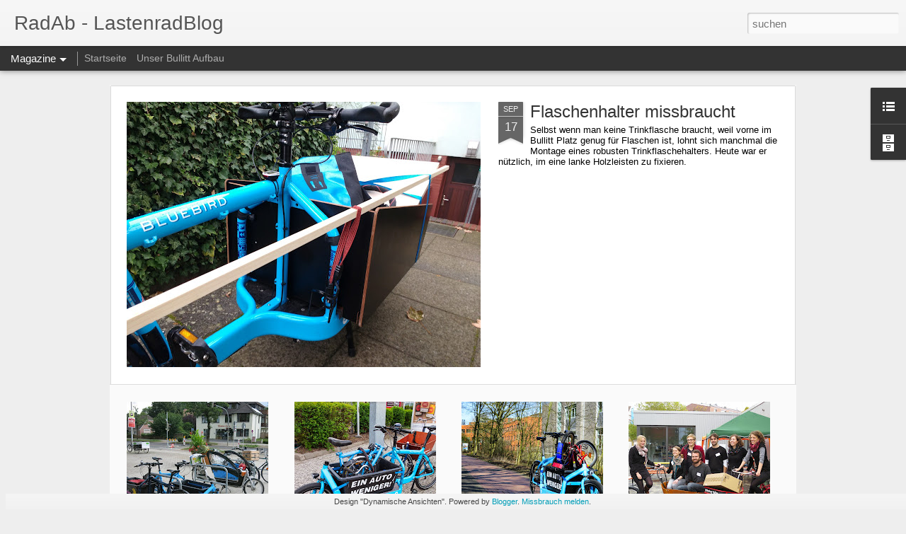

--- FILE ---
content_type: text/javascript; charset=UTF-8
request_url: http://lastenrad.blogspot.com/?v=0&action=initial&widgetId=BlogArchive1&responseType=js&xssi_token=AOuZoY4JflRbpbMU_l6Zph4CQw4ocjdwRQ%3A1769093881047
body_size: 381
content:
try {
_WidgetManager._HandleControllerResult('BlogArchive1', 'initial',{'data': [{'url': 'http://lastenrad.blogspot.com/2016/09/', 'name': 'September', 'expclass': 'expanded', 'post-count': 1}, {'url': 'http://lastenrad.blogspot.com/2016/08/', 'name': 'August', 'expclass': 'collapsed', 'post-count': 1}, {'url': 'http://lastenrad.blogspot.com/2015/05/', 'name': 'Mai', 'expclass': 'collapsed', 'post-count': 1}, {'url': 'http://lastenrad.blogspot.com/2015/03/', 'name': 'M\xe4rz', 'expclass': 'collapsed', 'post-count': 1}, {'url': 'http://lastenrad.blogspot.com/2014/10/', 'name': 'Oktober', 'expclass': 'collapsed', 'post-count': 1}, {'url': 'http://lastenrad.blogspot.com/2014/08/', 'name': 'August', 'expclass': 'collapsed', 'post-count': 1}, {'url': 'http://lastenrad.blogspot.com/2014/07/', 'name': 'Juli', 'expclass': 'collapsed', 'post-count': 1}, {'url': 'http://lastenrad.blogspot.com/2014/06/', 'name': 'Juni', 'expclass': 'collapsed', 'post-count': 2}, {'url': 'http://lastenrad.blogspot.com/2014/05/', 'name': 'Mai', 'expclass': 'collapsed', 'post-count': 2}], 'toggleopen': 'MONTHLY-1472713200000', 'style': 'MENU', 'title': 'Blog-Archiv'});
} catch (e) {
  if (typeof log != 'undefined') {
    log('HandleControllerResult failed: ' + e);
  }
}


--- FILE ---
content_type: text/javascript; charset=UTF-8
request_url: http://lastenrad.blogspot.com/?v=0&action=initial&widgetId=BlogList1&responseType=js&xssi_token=AOuZoY4JflRbpbMU_l6Zph4CQw4ocjdwRQ%3A1769093881047
body_size: 802
content:
try {
_WidgetManager._HandleControllerResult('BlogList1', 'initial',{'title': 'Meine Blog-Liste', 'sortType': 'LAST_UPDATE_DESCENDING', 'numItemsToShow': 0, 'showIcon': true, 'showItemTitle': true, 'showItemSnippet': true, 'showItemThumbnail': true, 'showTimePeriodSinceLastUpdate': false, 'tagName': 'BlogList1-lastenrad.blogspot.com', 'textColor': '#000', 'linkColor': '#00c', 'totalItems': 2, 'showAllText': 'Alle anzeigen', 'showNText': '2 anzeigen', 'items': [{'displayStyle': 'display: block;', 'blogTitle': 'Bakfietsblog', 'blogUrl': 'https://www.bakfiets.blog/', 'blogIconUrl': 'https://lh3.googleusercontent.com/blogger_img_proxy/AEn0k_uAvjKbZz4BNqO96t04Gqpc6xftQg2E95cQ2iOYjOXHFntX3wmpYMJuG3YXtUmm6v0p2vwkCU3uDqH-biV9AM25fluoSXOH6xE\x3ds16-w16-h16', 'itemTitle': 'Bus-Blog', 'itemUrl': 'https://www.bakfiets.blog/2025/05/bus-blog.html', 'itemSnippet': '\n\nSoll ich aus meinem Alltag als (werdender) Busfahrer bloggen? \n', 'itemThumbnail': '', 'timePeriodSinceLastUpdate': 'vor 8 Monaten'}, {'displayStyle': 'display: block;', 'blogTitle': 'bullitt blog', 'blogUrl': 'http://bullitt.hortev.de/?feed\x3drss2', 'blogIconUrl': 'https://lh3.googleusercontent.com/blogger_img_proxy/AEn0k_tt5J-MYJtdxt6YC12j3s3gefYqkCU8Y8bomAYYV097_GGmmo3WEcFO-qR24lwikxMUl02vB97IKgaU7O6EVkDqbsgL8zjRoEcJUKkVxDFahhI\x3ds16-w16-h16'}]});
} catch (e) {
  if (typeof log != 'undefined') {
    log('HandleControllerResult failed: ' + e);
  }
}


--- FILE ---
content_type: text/javascript; charset=UTF-8
request_url: http://lastenrad.blogspot.com/?v=0&action=initial&widgetId=BlogList1&responseType=js&xssi_token=AOuZoY4JflRbpbMU_l6Zph4CQw4ocjdwRQ%3A1769093881047
body_size: 802
content:
try {
_WidgetManager._HandleControllerResult('BlogList1', 'initial',{'title': 'Meine Blog-Liste', 'sortType': 'LAST_UPDATE_DESCENDING', 'numItemsToShow': 0, 'showIcon': true, 'showItemTitle': true, 'showItemSnippet': true, 'showItemThumbnail': true, 'showTimePeriodSinceLastUpdate': false, 'tagName': 'BlogList1-lastenrad.blogspot.com', 'textColor': '#000', 'linkColor': '#00c', 'totalItems': 2, 'showAllText': 'Alle anzeigen', 'showNText': '2 anzeigen', 'items': [{'displayStyle': 'display: block;', 'blogTitle': 'Bakfietsblog', 'blogUrl': 'https://www.bakfiets.blog/', 'blogIconUrl': 'https://lh3.googleusercontent.com/blogger_img_proxy/AEn0k_uAvjKbZz4BNqO96t04Gqpc6xftQg2E95cQ2iOYjOXHFntX3wmpYMJuG3YXtUmm6v0p2vwkCU3uDqH-biV9AM25fluoSXOH6xE\x3ds16-w16-h16', 'itemTitle': 'Bus-Blog', 'itemUrl': 'https://www.bakfiets.blog/2025/05/bus-blog.html', 'itemSnippet': '\n\nSoll ich aus meinem Alltag als (werdender) Busfahrer bloggen? \n', 'itemThumbnail': '', 'timePeriodSinceLastUpdate': 'vor 8 Monaten'}, {'displayStyle': 'display: block;', 'blogTitle': 'bullitt blog', 'blogUrl': 'http://bullitt.hortev.de/?feed\x3drss2', 'blogIconUrl': 'https://lh3.googleusercontent.com/blogger_img_proxy/AEn0k_tt5J-MYJtdxt6YC12j3s3gefYqkCU8Y8bomAYYV097_GGmmo3WEcFO-qR24lwikxMUl02vB97IKgaU7O6EVkDqbsgL8zjRoEcJUKkVxDFahhI\x3ds16-w16-h16'}]});
} catch (e) {
  if (typeof log != 'undefined') {
    log('HandleControllerResult failed: ' + e);
  }
}


--- FILE ---
content_type: text/javascript; charset=UTF-8
request_url: http://lastenrad.blogspot.com/?v=0&action=initial&widgetId=BlogArchive1&responseType=js&xssi_token=AOuZoY4JflRbpbMU_l6Zph4CQw4ocjdwRQ%3A1769093881047
body_size: 381
content:
try {
_WidgetManager._HandleControllerResult('BlogArchive1', 'initial',{'data': [{'url': 'http://lastenrad.blogspot.com/2016/09/', 'name': 'September', 'expclass': 'expanded', 'post-count': 1}, {'url': 'http://lastenrad.blogspot.com/2016/08/', 'name': 'August', 'expclass': 'collapsed', 'post-count': 1}, {'url': 'http://lastenrad.blogspot.com/2015/05/', 'name': 'Mai', 'expclass': 'collapsed', 'post-count': 1}, {'url': 'http://lastenrad.blogspot.com/2015/03/', 'name': 'M\xe4rz', 'expclass': 'collapsed', 'post-count': 1}, {'url': 'http://lastenrad.blogspot.com/2014/10/', 'name': 'Oktober', 'expclass': 'collapsed', 'post-count': 1}, {'url': 'http://lastenrad.blogspot.com/2014/08/', 'name': 'August', 'expclass': 'collapsed', 'post-count': 1}, {'url': 'http://lastenrad.blogspot.com/2014/07/', 'name': 'Juli', 'expclass': 'collapsed', 'post-count': 1}, {'url': 'http://lastenrad.blogspot.com/2014/06/', 'name': 'Juni', 'expclass': 'collapsed', 'post-count': 2}, {'url': 'http://lastenrad.blogspot.com/2014/05/', 'name': 'Mai', 'expclass': 'collapsed', 'post-count': 2}], 'toggleopen': 'MONTHLY-1472713200000', 'style': 'MENU', 'title': 'Blog-Archiv'});
} catch (e) {
  if (typeof log != 'undefined') {
    log('HandleControllerResult failed: ' + e);
  }
}
